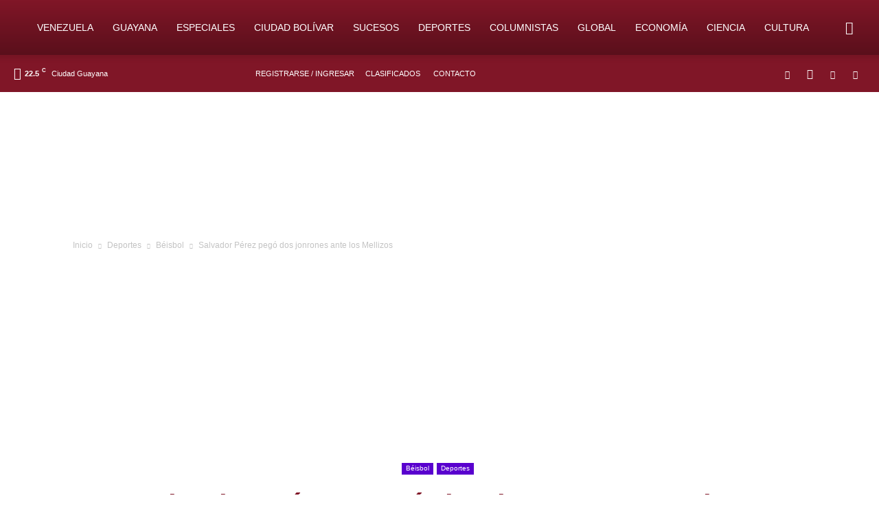

--- FILE ---
content_type: text/html; charset=utf-8
request_url: https://www.google.com/recaptcha/api2/aframe
body_size: 269
content:
<!DOCTYPE HTML><html><head><meta http-equiv="content-type" content="text/html; charset=UTF-8"></head><body><script nonce="VP_Gs3f390J7GBxSpnB9YQ">/** Anti-fraud and anti-abuse applications only. See google.com/recaptcha */ try{var clients={'sodar':'https://pagead2.googlesyndication.com/pagead/sodar?'};window.addEventListener("message",function(a){try{if(a.source===window.parent){var b=JSON.parse(a.data);var c=clients[b['id']];if(c){var d=document.createElement('img');d.src=c+b['params']+'&rc='+(localStorage.getItem("rc::a")?sessionStorage.getItem("rc::b"):"");window.document.body.appendChild(d);sessionStorage.setItem("rc::e",parseInt(sessionStorage.getItem("rc::e")||0)+1);localStorage.setItem("rc::h",'1768737461855');}}}catch(b){}});window.parent.postMessage("_grecaptcha_ready", "*");}catch(b){}</script></body></html>